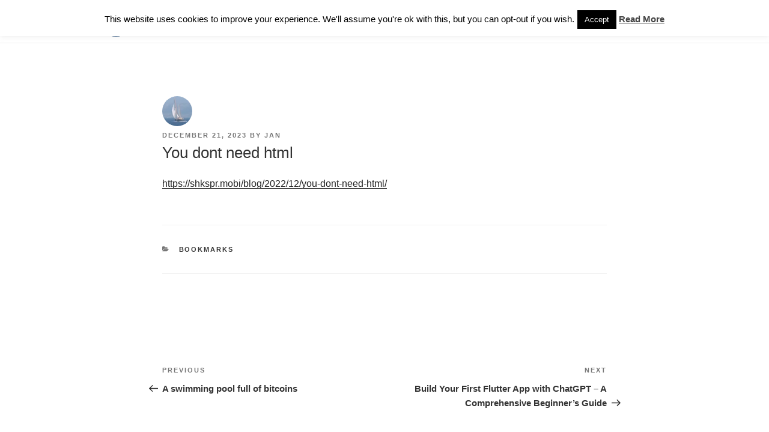

--- FILE ---
content_type: text/css
request_url: https://jan.schnasse.org/blog/wp-content/themes/twentyseventeen-child/style.css?ver=1.0.0
body_size: 579
content:
/*
 Theme Name:   Twenty Seventeen Child
 Theme URI:    https://jan.schnasse.org/twenty-seventeen-child/
 Description:  Twenty Seventeen Child Theme
 Author:       Jan Schnasse
 Author URI:   https://jan.schnasse.rg
 Template:     twentyseventeen
 Version:      1.0.0
 License:      GNU General Public License v2 or later
 License URI:  http://www.gnu.org/licenses/gpl-2.0.html
 Tags:         light, dark, two-columns, right-sidebar, responsive-layout, accessibility-ready
 Text Domain:  twenty-seventeen-child
*/
.site-info , .page-title, .site-branding , .comment-respond, .page-header {
display: none; 
}
.avatar {
border-radius: 50%;
-moz-border-radius: 50%;
-webkit-border-radius: 50%;
}

/*
.rssicon {
	text-indent: -9999px; 
    background-image: url('https://jan.schnasse.org/blog/wp-content/uploads/2018/11/rect3920.png');
    background-repeat: no-repeat;
    background-position: left;
	background-size:48px 48px;

	
}*/
.homeicon {
	text-indent: -9999px; 
    background-image: url('https://jan.schnasse.org/blog/wp-content/uploads/2018/11/5fefc19b7875e951c7ea9bfdfc06676d.png');
    background-repeat: no-repeat;
    background-position: left;
	width:50px;
    border-radius: 50%;
    -moz-border-radius: 50%;
    -webkit-border-radius: 50%;
}

